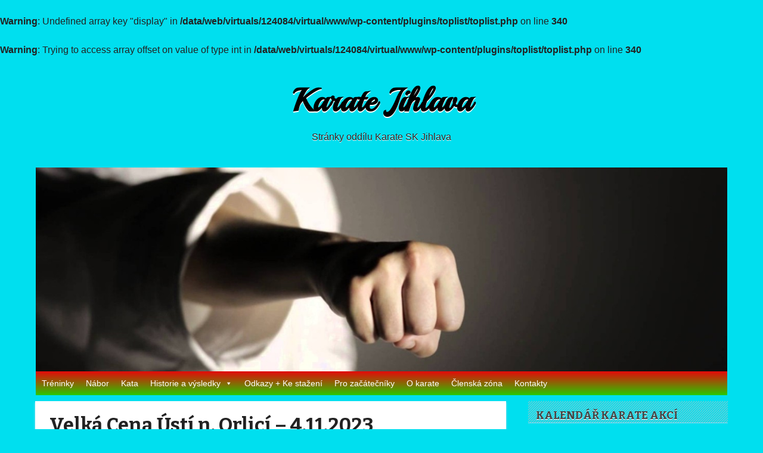

--- FILE ---
content_type: text/html; charset=UTF-8
request_url: http://www.karatejihlava.cz/2023/11/07/velka-cena-usti-n-orlici-4-11-2023/
body_size: 8929
content:
<!DOCTYPE html>
<html xmlns="http://www.w3.org/1999/xhtml" lang="cs">
<head>

	<meta http-equiv="Content-Type" content="text/html; charset=UTF-8" />
	<meta name="viewport" content="width=device-width, initial-scale=1" />
	<meta http-equiv="X-UA-Compatible" content="IE=edge,chrome=1">

	<title>Velká Cena Ústí n. Orlicí &#8211; 4.11.2023 &#8211; Karate Jihlava</title>
<br />
<b>Warning</b>:  Undefined array key "display" in <b>/data/web/virtuals/124084/virtual/www/wp-content/plugins/toplist/toplist.php</b> on line <b>340</b><br />
<br />
<b>Warning</b>:  Trying to access array offset on value of type int in <b>/data/web/virtuals/124084/virtual/www/wp-content/plugins/toplist/toplist.php</b> on line <b>340</b><br />
<meta name='robots' content='max-image-preview:large' />
<link rel="alternate" type="application/rss+xml" title="Karate Jihlava &raquo; RSS zdroj" href="http://www.karatejihlava.cz/feed/" />
<link rel="alternate" type="application/rss+xml" title="Karate Jihlava &raquo; RSS komentářů" href="http://www.karatejihlava.cz/comments/feed/" />
<link rel="alternate" type="application/rss+xml" title="Karate Jihlava &raquo; RSS komentářů pro Velká Cena Ústí n. Orlicí &#8211; 4.11.2023" href="http://www.karatejihlava.cz/2023/11/07/velka-cena-usti-n-orlici-4-11-2023/feed/" />
<script type="text/javascript">
/* <![CDATA[ */
window._wpemojiSettings = {"baseUrl":"https:\/\/s.w.org\/images\/core\/emoji\/14.0.0\/72x72\/","ext":".png","svgUrl":"https:\/\/s.w.org\/images\/core\/emoji\/14.0.0\/svg\/","svgExt":".svg","source":{"concatemoji":"http:\/\/www.karatejihlava.cz\/wp-includes\/js\/wp-emoji-release.min.js?ver=6.4.2"}};
/*! This file is auto-generated */
!function(i,n){var o,s,e;function c(e){try{var t={supportTests:e,timestamp:(new Date).valueOf()};sessionStorage.setItem(o,JSON.stringify(t))}catch(e){}}function p(e,t,n){e.clearRect(0,0,e.canvas.width,e.canvas.height),e.fillText(t,0,0);var t=new Uint32Array(e.getImageData(0,0,e.canvas.width,e.canvas.height).data),r=(e.clearRect(0,0,e.canvas.width,e.canvas.height),e.fillText(n,0,0),new Uint32Array(e.getImageData(0,0,e.canvas.width,e.canvas.height).data));return t.every(function(e,t){return e===r[t]})}function u(e,t,n){switch(t){case"flag":return n(e,"\ud83c\udff3\ufe0f\u200d\u26a7\ufe0f","\ud83c\udff3\ufe0f\u200b\u26a7\ufe0f")?!1:!n(e,"\ud83c\uddfa\ud83c\uddf3","\ud83c\uddfa\u200b\ud83c\uddf3")&&!n(e,"\ud83c\udff4\udb40\udc67\udb40\udc62\udb40\udc65\udb40\udc6e\udb40\udc67\udb40\udc7f","\ud83c\udff4\u200b\udb40\udc67\u200b\udb40\udc62\u200b\udb40\udc65\u200b\udb40\udc6e\u200b\udb40\udc67\u200b\udb40\udc7f");case"emoji":return!n(e,"\ud83e\udef1\ud83c\udffb\u200d\ud83e\udef2\ud83c\udfff","\ud83e\udef1\ud83c\udffb\u200b\ud83e\udef2\ud83c\udfff")}return!1}function f(e,t,n){var r="undefined"!=typeof WorkerGlobalScope&&self instanceof WorkerGlobalScope?new OffscreenCanvas(300,150):i.createElement("canvas"),a=r.getContext("2d",{willReadFrequently:!0}),o=(a.textBaseline="top",a.font="600 32px Arial",{});return e.forEach(function(e){o[e]=t(a,e,n)}),o}function t(e){var t=i.createElement("script");t.src=e,t.defer=!0,i.head.appendChild(t)}"undefined"!=typeof Promise&&(o="wpEmojiSettingsSupports",s=["flag","emoji"],n.supports={everything:!0,everythingExceptFlag:!0},e=new Promise(function(e){i.addEventListener("DOMContentLoaded",e,{once:!0})}),new Promise(function(t){var n=function(){try{var e=JSON.parse(sessionStorage.getItem(o));if("object"==typeof e&&"number"==typeof e.timestamp&&(new Date).valueOf()<e.timestamp+604800&&"object"==typeof e.supportTests)return e.supportTests}catch(e){}return null}();if(!n){if("undefined"!=typeof Worker&&"undefined"!=typeof OffscreenCanvas&&"undefined"!=typeof URL&&URL.createObjectURL&&"undefined"!=typeof Blob)try{var e="postMessage("+f.toString()+"("+[JSON.stringify(s),u.toString(),p.toString()].join(",")+"));",r=new Blob([e],{type:"text/javascript"}),a=new Worker(URL.createObjectURL(r),{name:"wpTestEmojiSupports"});return void(a.onmessage=function(e){c(n=e.data),a.terminate(),t(n)})}catch(e){}c(n=f(s,u,p))}t(n)}).then(function(e){for(var t in e)n.supports[t]=e[t],n.supports.everything=n.supports.everything&&n.supports[t],"flag"!==t&&(n.supports.everythingExceptFlag=n.supports.everythingExceptFlag&&n.supports[t]);n.supports.everythingExceptFlag=n.supports.everythingExceptFlag&&!n.supports.flag,n.DOMReady=!1,n.readyCallback=function(){n.DOMReady=!0}}).then(function(){return e}).then(function(){var e;n.supports.everything||(n.readyCallback(),(e=n.source||{}).concatemoji?t(e.concatemoji):e.wpemoji&&e.twemoji&&(t(e.twemoji),t(e.wpemoji)))}))}((window,document),window._wpemojiSettings);
/* ]]> */
</script>
<style id='wp-emoji-styles-inline-css' type='text/css'>

	img.wp-smiley, img.emoji {
		display: inline !important;
		border: none !important;
		box-shadow: none !important;
		height: 1em !important;
		width: 1em !important;
		margin: 0 0.07em !important;
		vertical-align: -0.1em !important;
		background: none !important;
		padding: 0 !important;
	}
</style>
<link rel='stylesheet' id='wp-block-library-css' href='http://www.karatejihlava.cz/wp-includes/css/dist/block-library/style.min.css?ver=6.4.2' type='text/css' media='all' />
<style id='classic-theme-styles-inline-css' type='text/css'>
/*! This file is auto-generated */
.wp-block-button__link{color:#fff;background-color:#32373c;border-radius:9999px;box-shadow:none;text-decoration:none;padding:calc(.667em + 2px) calc(1.333em + 2px);font-size:1.125em}.wp-block-file__button{background:#32373c;color:#fff;text-decoration:none}
</style>
<style id='global-styles-inline-css' type='text/css'>
body{--wp--preset--color--black: #000000;--wp--preset--color--cyan-bluish-gray: #abb8c3;--wp--preset--color--white: #ffffff;--wp--preset--color--pale-pink: #f78da7;--wp--preset--color--vivid-red: #cf2e2e;--wp--preset--color--luminous-vivid-orange: #ff6900;--wp--preset--color--luminous-vivid-amber: #fcb900;--wp--preset--color--light-green-cyan: #7bdcb5;--wp--preset--color--vivid-green-cyan: #00d084;--wp--preset--color--pale-cyan-blue: #8ed1fc;--wp--preset--color--vivid-cyan-blue: #0693e3;--wp--preset--color--vivid-purple: #9b51e0;--wp--preset--gradient--vivid-cyan-blue-to-vivid-purple: linear-gradient(135deg,rgba(6,147,227,1) 0%,rgb(155,81,224) 100%);--wp--preset--gradient--light-green-cyan-to-vivid-green-cyan: linear-gradient(135deg,rgb(122,220,180) 0%,rgb(0,208,130) 100%);--wp--preset--gradient--luminous-vivid-amber-to-luminous-vivid-orange: linear-gradient(135deg,rgba(252,185,0,1) 0%,rgba(255,105,0,1) 100%);--wp--preset--gradient--luminous-vivid-orange-to-vivid-red: linear-gradient(135deg,rgba(255,105,0,1) 0%,rgb(207,46,46) 100%);--wp--preset--gradient--very-light-gray-to-cyan-bluish-gray: linear-gradient(135deg,rgb(238,238,238) 0%,rgb(169,184,195) 100%);--wp--preset--gradient--cool-to-warm-spectrum: linear-gradient(135deg,rgb(74,234,220) 0%,rgb(151,120,209) 20%,rgb(207,42,186) 40%,rgb(238,44,130) 60%,rgb(251,105,98) 80%,rgb(254,248,76) 100%);--wp--preset--gradient--blush-light-purple: linear-gradient(135deg,rgb(255,206,236) 0%,rgb(152,150,240) 100%);--wp--preset--gradient--blush-bordeaux: linear-gradient(135deg,rgb(254,205,165) 0%,rgb(254,45,45) 50%,rgb(107,0,62) 100%);--wp--preset--gradient--luminous-dusk: linear-gradient(135deg,rgb(255,203,112) 0%,rgb(199,81,192) 50%,rgb(65,88,208) 100%);--wp--preset--gradient--pale-ocean: linear-gradient(135deg,rgb(255,245,203) 0%,rgb(182,227,212) 50%,rgb(51,167,181) 100%);--wp--preset--gradient--electric-grass: linear-gradient(135deg,rgb(202,248,128) 0%,rgb(113,206,126) 100%);--wp--preset--gradient--midnight: linear-gradient(135deg,rgb(2,3,129) 0%,rgb(40,116,252) 100%);--wp--preset--font-size--small: 13px;--wp--preset--font-size--medium: 20px;--wp--preset--font-size--large: 36px;--wp--preset--font-size--x-large: 42px;--wp--preset--spacing--20: 0.44rem;--wp--preset--spacing--30: 0.67rem;--wp--preset--spacing--40: 1rem;--wp--preset--spacing--50: 1.5rem;--wp--preset--spacing--60: 2.25rem;--wp--preset--spacing--70: 3.38rem;--wp--preset--spacing--80: 5.06rem;--wp--preset--shadow--natural: 6px 6px 9px rgba(0, 0, 0, 0.2);--wp--preset--shadow--deep: 12px 12px 50px rgba(0, 0, 0, 0.4);--wp--preset--shadow--sharp: 6px 6px 0px rgba(0, 0, 0, 0.2);--wp--preset--shadow--outlined: 6px 6px 0px -3px rgba(255, 255, 255, 1), 6px 6px rgba(0, 0, 0, 1);--wp--preset--shadow--crisp: 6px 6px 0px rgba(0, 0, 0, 1);}:where(.is-layout-flex){gap: 0.5em;}:where(.is-layout-grid){gap: 0.5em;}body .is-layout-flow > .alignleft{float: left;margin-inline-start: 0;margin-inline-end: 2em;}body .is-layout-flow > .alignright{float: right;margin-inline-start: 2em;margin-inline-end: 0;}body .is-layout-flow > .aligncenter{margin-left: auto !important;margin-right: auto !important;}body .is-layout-constrained > .alignleft{float: left;margin-inline-start: 0;margin-inline-end: 2em;}body .is-layout-constrained > .alignright{float: right;margin-inline-start: 2em;margin-inline-end: 0;}body .is-layout-constrained > .aligncenter{margin-left: auto !important;margin-right: auto !important;}body .is-layout-constrained > :where(:not(.alignleft):not(.alignright):not(.alignfull)){max-width: var(--wp--style--global--content-size);margin-left: auto !important;margin-right: auto !important;}body .is-layout-constrained > .alignwide{max-width: var(--wp--style--global--wide-size);}body .is-layout-flex{display: flex;}body .is-layout-flex{flex-wrap: wrap;align-items: center;}body .is-layout-flex > *{margin: 0;}body .is-layout-grid{display: grid;}body .is-layout-grid > *{margin: 0;}:where(.wp-block-columns.is-layout-flex){gap: 2em;}:where(.wp-block-columns.is-layout-grid){gap: 2em;}:where(.wp-block-post-template.is-layout-flex){gap: 1.25em;}:where(.wp-block-post-template.is-layout-grid){gap: 1.25em;}.has-black-color{color: var(--wp--preset--color--black) !important;}.has-cyan-bluish-gray-color{color: var(--wp--preset--color--cyan-bluish-gray) !important;}.has-white-color{color: var(--wp--preset--color--white) !important;}.has-pale-pink-color{color: var(--wp--preset--color--pale-pink) !important;}.has-vivid-red-color{color: var(--wp--preset--color--vivid-red) !important;}.has-luminous-vivid-orange-color{color: var(--wp--preset--color--luminous-vivid-orange) !important;}.has-luminous-vivid-amber-color{color: var(--wp--preset--color--luminous-vivid-amber) !important;}.has-light-green-cyan-color{color: var(--wp--preset--color--light-green-cyan) !important;}.has-vivid-green-cyan-color{color: var(--wp--preset--color--vivid-green-cyan) !important;}.has-pale-cyan-blue-color{color: var(--wp--preset--color--pale-cyan-blue) !important;}.has-vivid-cyan-blue-color{color: var(--wp--preset--color--vivid-cyan-blue) !important;}.has-vivid-purple-color{color: var(--wp--preset--color--vivid-purple) !important;}.has-black-background-color{background-color: var(--wp--preset--color--black) !important;}.has-cyan-bluish-gray-background-color{background-color: var(--wp--preset--color--cyan-bluish-gray) !important;}.has-white-background-color{background-color: var(--wp--preset--color--white) !important;}.has-pale-pink-background-color{background-color: var(--wp--preset--color--pale-pink) !important;}.has-vivid-red-background-color{background-color: var(--wp--preset--color--vivid-red) !important;}.has-luminous-vivid-orange-background-color{background-color: var(--wp--preset--color--luminous-vivid-orange) !important;}.has-luminous-vivid-amber-background-color{background-color: var(--wp--preset--color--luminous-vivid-amber) !important;}.has-light-green-cyan-background-color{background-color: var(--wp--preset--color--light-green-cyan) !important;}.has-vivid-green-cyan-background-color{background-color: var(--wp--preset--color--vivid-green-cyan) !important;}.has-pale-cyan-blue-background-color{background-color: var(--wp--preset--color--pale-cyan-blue) !important;}.has-vivid-cyan-blue-background-color{background-color: var(--wp--preset--color--vivid-cyan-blue) !important;}.has-vivid-purple-background-color{background-color: var(--wp--preset--color--vivid-purple) !important;}.has-black-border-color{border-color: var(--wp--preset--color--black) !important;}.has-cyan-bluish-gray-border-color{border-color: var(--wp--preset--color--cyan-bluish-gray) !important;}.has-white-border-color{border-color: var(--wp--preset--color--white) !important;}.has-pale-pink-border-color{border-color: var(--wp--preset--color--pale-pink) !important;}.has-vivid-red-border-color{border-color: var(--wp--preset--color--vivid-red) !important;}.has-luminous-vivid-orange-border-color{border-color: var(--wp--preset--color--luminous-vivid-orange) !important;}.has-luminous-vivid-amber-border-color{border-color: var(--wp--preset--color--luminous-vivid-amber) !important;}.has-light-green-cyan-border-color{border-color: var(--wp--preset--color--light-green-cyan) !important;}.has-vivid-green-cyan-border-color{border-color: var(--wp--preset--color--vivid-green-cyan) !important;}.has-pale-cyan-blue-border-color{border-color: var(--wp--preset--color--pale-cyan-blue) !important;}.has-vivid-cyan-blue-border-color{border-color: var(--wp--preset--color--vivid-cyan-blue) !important;}.has-vivid-purple-border-color{border-color: var(--wp--preset--color--vivid-purple) !important;}.has-vivid-cyan-blue-to-vivid-purple-gradient-background{background: var(--wp--preset--gradient--vivid-cyan-blue-to-vivid-purple) !important;}.has-light-green-cyan-to-vivid-green-cyan-gradient-background{background: var(--wp--preset--gradient--light-green-cyan-to-vivid-green-cyan) !important;}.has-luminous-vivid-amber-to-luminous-vivid-orange-gradient-background{background: var(--wp--preset--gradient--luminous-vivid-amber-to-luminous-vivid-orange) !important;}.has-luminous-vivid-orange-to-vivid-red-gradient-background{background: var(--wp--preset--gradient--luminous-vivid-orange-to-vivid-red) !important;}.has-very-light-gray-to-cyan-bluish-gray-gradient-background{background: var(--wp--preset--gradient--very-light-gray-to-cyan-bluish-gray) !important;}.has-cool-to-warm-spectrum-gradient-background{background: var(--wp--preset--gradient--cool-to-warm-spectrum) !important;}.has-blush-light-purple-gradient-background{background: var(--wp--preset--gradient--blush-light-purple) !important;}.has-blush-bordeaux-gradient-background{background: var(--wp--preset--gradient--blush-bordeaux) !important;}.has-luminous-dusk-gradient-background{background: var(--wp--preset--gradient--luminous-dusk) !important;}.has-pale-ocean-gradient-background{background: var(--wp--preset--gradient--pale-ocean) !important;}.has-electric-grass-gradient-background{background: var(--wp--preset--gradient--electric-grass) !important;}.has-midnight-gradient-background{background: var(--wp--preset--gradient--midnight) !important;}.has-small-font-size{font-size: var(--wp--preset--font-size--small) !important;}.has-medium-font-size{font-size: var(--wp--preset--font-size--medium) !important;}.has-large-font-size{font-size: var(--wp--preset--font-size--large) !important;}.has-x-large-font-size{font-size: var(--wp--preset--font-size--x-large) !important;}
.wp-block-navigation a:where(:not(.wp-element-button)){color: inherit;}
:where(.wp-block-post-template.is-layout-flex){gap: 1.25em;}:where(.wp-block-post-template.is-layout-grid){gap: 1.25em;}
:where(.wp-block-columns.is-layout-flex){gap: 2em;}:where(.wp-block-columns.is-layout-grid){gap: 2em;}
.wp-block-pullquote{font-size: 1.5em;line-height: 1.6;}
</style>
<link rel='stylesheet' id='megamenu-css' href='http://www.karatejihlava.cz/wp-content/uploads/maxmegamenu/style.css?ver=7b5d63' type='text/css' media='all' />
<link rel='stylesheet' id='dashicons-css' href='http://www.karatejihlava.cz/wp-includes/css/dashicons.min.css?ver=6.4.2' type='text/css' media='all' />
<link rel='stylesheet' id='rundown-main-style-css' href='http://www.karatejihlava.cz/wp-content/themes/rundown/style.css?ver=6.4.2' type='text/css' media='all' />
<link rel='stylesheet' id='dry_awp_theme_style-css' href='http://www.karatejihlava.cz/wp-content/plugins/advanced-wp-columns/assets/css/awp-columns.css?ver=6.4.2' type='text/css' media='all' />
<style id='dry_awp_theme_style-inline-css' type='text/css'>
@media screen and (max-width: 1024px) {	.csColumn {		clear: both !important;		float: none !important;		text-align: center !important;		margin-left:  10% !important;		margin-right: 10% !important;		width: 80% !important;	}	.csColumnGap {		display: none !important;	}}
</style>
<script type="text/javascript" src="http://www.karatejihlava.cz/wp-includes/js/jquery/jquery.min.js?ver=3.7.1" id="jquery-core-js"></script>
<script type="text/javascript" src="http://www.karatejihlava.cz/wp-includes/js/jquery/jquery-migrate.min.js?ver=3.4.1" id="jquery-migrate-js"></script>
<script type="text/javascript" src="http://www.karatejihlava.cz/wp-content/themes/rundown/script/rundown-script.js?ver=6.4.2" id="rundown-script-js"></script>
<link rel="https://api.w.org/" href="http://www.karatejihlava.cz/wp-json/" /><link rel="alternate" type="application/json" href="http://www.karatejihlava.cz/wp-json/wp/v2/posts/2644" /><link rel="EditURI" type="application/rsd+xml" title="RSD" href="http://www.karatejihlava.cz/xmlrpc.php?rsd" />
<meta name="generator" content="WordPress 6.4.2" />
<link rel="canonical" href="http://www.karatejihlava.cz/2023/11/07/velka-cena-usti-n-orlici-4-11-2023/" />
<link rel='shortlink' href='http://www.karatejihlava.cz/?p=2644' />
<link rel="alternate" type="application/json+oembed" href="http://www.karatejihlava.cz/wp-json/oembed/1.0/embed?url=http%3A%2F%2Fwww.karatejihlava.cz%2F2023%2F11%2F07%2Fvelka-cena-usti-n-orlici-4-11-2023%2F" />
<link rel="alternate" type="text/xml+oembed" href="http://www.karatejihlava.cz/wp-json/oembed/1.0/embed?url=http%3A%2F%2Fwww.karatejihlava.cz%2F2023%2F11%2F07%2Fvelka-cena-usti-n-orlici-4-11-2023%2F&#038;format=xml" />
<!--[if IE]>
	<link href="http://www.karatejihlava.cz/wp-content/themes/rundown/styles/ie.css" rel="stylesheet" type="text/css" />
<![endif]-->
<style type="text/css" id="custom-background-css">
body.custom-background { background-color: #00dfef; }
</style>
	<link rel="icon" href="http://www.karatejihlava.cz/wp-content/uploads/2016/02/cropped-SKlogo1-32x32.png" sizes="32x32" />
<link rel="icon" href="http://www.karatejihlava.cz/wp-content/uploads/2016/02/cropped-SKlogo1-192x192.png" sizes="192x192" />
<link rel="apple-touch-icon" href="http://www.karatejihlava.cz/wp-content/uploads/2016/02/cropped-SKlogo1-180x180.png" />
<meta name="msapplication-TileImage" content="http://www.karatejihlava.cz/wp-content/uploads/2016/02/cropped-SKlogo1-270x270.png" />
<style type="text/css">/** Mega Menu CSS: fs **/</style>

</head>

<body class="post-template-default single single-post postid-2644 single-format-standard custom-background mega-menu-primary">

	
	<div id="wrapper">

	<div id="header">

		
		<div id="header-inner">
			<h1><a href="http://www.karatejihlava.cz">Karate Jihlava</a></h1>
			<p class="description">Stránky oddílu Karate SK Jihlava</p>
		</div>

					<img src="http://www.karatejihlava.cz/wp-content/uploads/2016/02/cropped-cropped-KeSeikBG.jpg" height="410" width="1340" alt="Karate Jihlava" />
		

		<div id="mega-menu-wrap-primary" class="mega-menu-wrap"><div class="mega-menu-toggle"><div class="mega-toggle-blocks-left"></div><div class="mega-toggle-blocks-center"></div><div class="mega-toggle-blocks-right"><div class='mega-toggle-block mega-menu-toggle-animated-block mega-toggle-block-0' id='mega-toggle-block-0'><button aria-label="Toggle Menu" class="mega-toggle-animated mega-toggle-animated-slider" type="button" aria-expanded="false">
                  <span class="mega-toggle-animated-box">
                    <span class="mega-toggle-animated-inner"></span>
                  </span>
                </button></div></div></div><ul id="mega-menu-primary" class="mega-menu max-mega-menu mega-menu-horizontal mega-no-js" data-event="hover_intent" data-effect="slide" data-effect-speed="200" data-effect-mobile="disabled" data-effect-speed-mobile="0" data-mobile-force-width="false" data-second-click="close" data-document-click="collapse" data-vertical-behaviour="standard" data-breakpoint="600" data-unbind="true" data-mobile-state="collapse_all" data-hover-intent-timeout="300" data-hover-intent-interval="100"><li class='mega-menu-item mega-menu-item-type-post_type mega-menu-item-object-page mega-align-bottom-left mega-menu-flyout mega-menu-item-32' id='mega-menu-item-32'><a class="mega-menu-link" href="http://www.karatejihlava.cz/treninky/" tabindex="0">Tréninky</a></li><li class='mega-menu-item mega-menu-item-type-post_type mega-menu-item-object-page mega-align-bottom-left mega-menu-flyout mega-menu-item-38' id='mega-menu-item-38'><a class="mega-menu-link" href="http://www.karatejihlava.cz/nabor/" tabindex="0">Nábor</a></li><li class='mega-menu-item mega-menu-item-type-post_type mega-menu-item-object-page mega-align-bottom-left mega-menu-flyout mega-menu-item-367' id='mega-menu-item-367'><a class="mega-menu-link" href="http://www.karatejihlava.cz/kata/" tabindex="0">Kata</a></li><li class='mega-menu-item mega-menu-item-type-post_type mega-menu-item-object-page mega-menu-item-has-children mega-align-bottom-left mega-menu-flyout mega-menu-item-180' id='mega-menu-item-180'><a class="mega-menu-link" href="http://www.karatejihlava.cz/historie-a-vysledky/" aria-haspopup="true" aria-expanded="false" tabindex="0">Historie a výsledky<span class="mega-indicator"></span></a>
<ul class="mega-sub-menu">
<li class='mega-menu-item mega-menu-item-type-post_type mega-menu-item-object-page mega-menu-item-208' id='mega-menu-item-208'><a class="mega-menu-link" href="http://www.karatejihlava.cz/historie-a-vysledky/2015-2/">2015</a></li></ul>
</li><li class='mega-menu-item mega-menu-item-type-post_type mega-menu-item-object-page mega-align-bottom-left mega-menu-flyout mega-menu-item-84' id='mega-menu-item-84'><a class="mega-menu-link" href="http://www.karatejihlava.cz/odkazy-ke-stazeni/" tabindex="0">Odkazy + Ke stažení</a></li><li class='mega-menu-item mega-menu-item-type-post_type mega-menu-item-object-page mega-align-bottom-left mega-menu-flyout mega-menu-item-154' id='mega-menu-item-154'><a class="mega-menu-link" href="http://www.karatejihlava.cz/pro-zacatecniky/" tabindex="0">Pro začátečníky</a></li><li class='mega-menu-item mega-menu-item-type-post_type mega-menu-item-object-page mega-align-bottom-left mega-menu-flyout mega-menu-item-50' id='mega-menu-item-50'><a class="mega-menu-link" href="http://www.karatejihlava.cz/o-karate/" tabindex="0">O karate</a></li><li class='mega-menu-item mega-menu-item-type-post_type mega-menu-item-object-page mega-align-bottom-left mega-menu-flyout mega-menu-item-158' id='mega-menu-item-158'><a class="mega-menu-link" href="http://www.karatejihlava.cz/clenska-zona/" tabindex="0">Členská zóna</a></li><li class='mega-menu-item mega-menu-item-type-post_type mega-menu-item-object-page mega-align-bottom-left mega-menu-flyout mega-menu-item-26' id='mega-menu-item-26'><a class="mega-menu-link" href="http://www.karatejihlava.cz/kontakty/" tabindex="0">Kontakty</a></li></ul></div>
		<div class="clear"></div>

		
	</div><!--/#header-->

		<div id="main">

			<div id="content">

        

			

				
<div id="post-2644" class="post-2644 post type-post status-publish format-standard hentry category-nezarazene">

	<div class="post-head">
		<h2 class="post-title"><a href="http://www.karatejihlava.cz/2023/11/07/velka-cena-usti-n-orlici-4-11-2023/">Velká Cena Ústí n. Orlicí &#8211; 4.11.2023</a></h2>
		<div class="meta">
			<span class="sep">Posted on </span><a href="http://www.karatejihlava.cz/2023/11/07/velka-cena-usti-n-orlici-4-11-2023/" title="9:19" rel="bookmark"><time class="entry-date" datetime="2023-11-07T09:19:13+01:00" pubdate>7.11.2023</time></a><span class="by-author"> <span class="sep"> by </span> <span class="author vcard"><a class="url fn n" href="http://www.karatejihlava.cz/author/karate-jihlava/" title="View all posts by Karate Jihlava" rel="author">Karate Jihlava</a></span></span>			&bull; <a href="http://www.karatejihlava.cz/2023/11/07/velka-cena-usti-n-orlici-4-11-2023/#respond"><span class="leave-reply">0 comment</span></a>					</div>
	</div>


	<div class="entry">

		
<figure class="wp-block-image size-large"><a href="http://www.karatejihlava.cz/wp-content/uploads/2023/11/VC-Uo-2023.jpg"><img fetchpriority="high" decoding="async" width="1024" height="534" src="http://www.karatejihlava.cz/wp-content/uploads/2023/11/VC-Uo-2023-1024x534.jpg" alt="" class="wp-image-2645" srcset="http://www.karatejihlava.cz/wp-content/uploads/2023/11/VC-Uo-2023-1024x534.jpg 1024w, http://www.karatejihlava.cz/wp-content/uploads/2023/11/VC-Uo-2023-300x157.jpg 300w, http://www.karatejihlava.cz/wp-content/uploads/2023/11/VC-Uo-2023-768x401.jpg 768w, http://www.karatejihlava.cz/wp-content/uploads/2023/11/VC-Uo-2023-1536x802.jpg 1536w, http://www.karatejihlava.cz/wp-content/uploads/2023/11/VC-Uo-2023-2048x1069.jpg 2048w" sizes="(max-width: 1024px) 100vw, 1024px" /></a></figure>

		
		<div class="clear"></div>
		
		<div class="meta2">
			 Category: <a href="http://www.karatejihlava.cz/category/nezarazene/" rel="category tag">Nezařazené</a> 					</div>


	</div><!--/.entry-->

		


<div id="comments">


			<!-- If comments are open, but there are no comments. -->

	 	

	<div id="respond" class="comment-respond">
		<h3 id="reply-title" class="comment-reply-title">Napsat komentář <small><a rel="nofollow" id="cancel-comment-reply-link" href="/2023/11/07/velka-cena-usti-n-orlici-4-11-2023/#respond" style="display:none;">Zrušit odpověď na komentář</a></small></h3><form action="http://www.karatejihlava.cz/wp-comments-post.php" method="post" id="commentform" class="comment-form"><p class="comment-notes"><span id="email-notes">Vaše e-mailová adresa nebude zveřejněna.</span> <span class="required-field-message">Vyžadované informace jsou označeny <span class="required">*</span></span></p><p class="comment-form-comment"><label for="comment">Komentář <span class="required">*</span></label> <textarea id="comment" name="comment" cols="45" rows="8" maxlength="65525" required="required"></textarea></p><p class="comment-form-author"><label for="author">Jméno <span class="required">*</span></label> <input id="author" name="author" type="text" value="" size="30" maxlength="245" autocomplete="name" required="required" /></p>
<p class="comment-form-email"><label for="email">E-mail <span class="required">*</span></label> <input id="email" name="email" type="text" value="" size="30" maxlength="100" aria-describedby="email-notes" autocomplete="email" required="required" /></p>
<p class="comment-form-url"><label for="url">Webová stránka</label> <input id="url" name="url" type="text" value="" size="30" maxlength="200" autocomplete="url" /></p>
<p class="comment-form-cookies-consent"><input id="wp-comment-cookies-consent" name="wp-comment-cookies-consent" type="checkbox" value="yes" /> <label for="wp-comment-cookies-consent">Uložit do prohlížeče jméno, e-mail a webovou stránku pro budoucí komentáře.</label></p>
<p class="form-submit"><input name="submit" type="submit" id="submit" class="submit" value="Odeslat komentář" /> <input type='hidden' name='comment_post_ID' value='2644' id='comment_post_ID' />
<input type='hidden' name='comment_parent' id='comment_parent' value='0' />
</p><p style="display: none;"><input type="hidden" id="akismet_comment_nonce" name="akismet_comment_nonce" value="d0cf85c9fe" /></p><p style="display: none !important;" class="akismet-fields-container" data-prefix="ak_"><label>&#916;<textarea name="ak_hp_textarea" cols="45" rows="8" maxlength="100"></textarea></label><input type="hidden" id="ak_js_1" name="ak_js" value="33"/><script>document.getElementById( "ak_js_1" ).setAttribute( "value", ( new Date() ).getTime() );</script></p></form>	</div><!-- #respond -->
	
</div><!--/#comments-->

</div><!--/#post-2644-->

					<div class="navigation">
							<span class="nav-previous"><a href="http://www.karatejihlava.cz/2023/10/31/shotokan-cup-vamberk-28-10-2023/" rel="prev"><span class="meta-nav">&larr;</span> Previous</a></span>
							<span class="nav-next"><a href="http://www.karatejihlava.cz/2023/12/05/kumte-camp-lions-prdubice-11-listopadu-2023/" rel="next">Next <span class="meta-nav">&rarr;</span></a></span>
					</div>

			
      
			</div><!--/#content-->

<div id="sidebar">

	
			<div class="widget-area" role="complementary">
			<aside id="widget_sp_image-15" class="widget widget_sp_image"><h2 class="widget-title">Kalendář Karate akcí</h2><a href="https://www.karate-kalendar.cz" target="_blank" class="widget_sp_image-image-link" title="Kalendář Karate akcí"><img width="150" height="84" alt="Kalendář Karate akcí" class="attachment-150x84" style="max-width: 100%;" src="http://www.karatejihlava.cz/wp-content/uploads/2024/09/Kalendar.jpg" /></a></aside><aside id="widget_sp_image-13" class="widget widget_sp_image"><a href="https://www.youtube.com/user/KarateJihlava" target="_blank" class="widget_sp_image-image-link"><img width="150" height="55" class="attachment-150x55" style="max-width: 100%;" src="http://www.karatejihlava.cz/wp-content/uploads/2022/01/YT.png" /></a></aside><aside id="widget_sp_image-12" class="widget widget_sp_image"><h2 class="widget-title">Fotogalerie</h2><a href="http://karatejihlava.rajce.idnes.cz" target="_blank" class="widget_sp_image-image-link" title="Fotogalerie"><img width="130" height="105" alt="Fotogalerie" class="attachment-130x105" style="max-width: 100%;" src="http://www.karatejihlava.cz/wp-content/uploads/2017/06/rajce.png" /></a></aside><aside id="text-13" class="widget widget_text"><h2 class="widget-title">Výsledky, Databáze a Kalendář ČSKe</h2>			<div class="textwidget"><a href="http://www.karaterec.com/cz/" target="_blank" rel="noopener">KarateRec</a>
<br>
<a href="http://www.cubu.info/cesky-svaz-karate/" target="_blank" rel="noopener">Databáze ČUBU</a>
<br>
<a href="http://www.czechkarate.cz/page/kalendar" target="_blank" rel="noopener">Kalendář ČSKe</a></div>
		</aside><aside id="toplist_cz-7" class="widget widget_toplist_cz"><h2 class="widget-title"></h2><a href="https://www.toplist.cz/" target="_top"><img src="https://toplist.cz/count.asp?logo=mc&id=1052206" alt="TOPlist" border="0" width="88" height="60" /></a></aside><aside id="search-2" class="widget widget_search"><form role="search" method="get" id="searchform" action="http://www.karatejihlava.cz/" >
    <div>
    <input type="text" value="" name="s" id="s" />
    <input type="submit" id="searchsubmit" value="Search" />
    </div>
    </form></aside><aside id="meta-5" class="widget widget_meta"><h2 class="widget-title">Základní informace</h2>
		<ul>
						<li><a href="http://www.karatejihlava.cz/wp-login.php">Přihlásit se</a></li>
			<li><a href="http://www.karatejihlava.cz/feed/">Zdroj kanálů (příspěvky)</a></li>
			<li><a href="http://www.karatejihlava.cz/comments/feed/">Kanál komentářů</a></li>

			<li><a href="https://cs.wordpress.org/">Česká lokalizace</a></li>
		</ul>

		</aside>		</div><!-- .widget-area -->
	
	
</div><!--/#sidebar-->

<div class="clear"></div>


		</div><!--/#main-->

		<div class="clear"></div>

		
		<div id="footer">

			
			<div id="mega-menu-wrap-primary" class="mega-menu-wrap"><div class="mega-menu-toggle"><div class="mega-toggle-blocks-left"></div><div class="mega-toggle-blocks-center"></div><div class="mega-toggle-blocks-right"><div class='mega-toggle-block mega-menu-toggle-animated-block mega-toggle-block-0' id='mega-toggle-block-0'><button aria-label="Toggle Menu" class="mega-toggle-animated mega-toggle-animated-slider" type="button" aria-expanded="false">
                  <span class="mega-toggle-animated-box">
                    <span class="mega-toggle-animated-inner"></span>
                  </span>
                </button></div></div></div><ul id="mega-menu-primary" class="mega-menu max-mega-menu mega-menu-horizontal mega-no-js" data-event="hover_intent" data-effect="slide" data-effect-speed="200" data-effect-mobile="disabled" data-effect-speed-mobile="0" data-mobile-force-width="false" data-second-click="close" data-document-click="collapse" data-vertical-behaviour="standard" data-breakpoint="600" data-unbind="true" data-mobile-state="collapse_all" data-hover-intent-timeout="300" data-hover-intent-interval="100"><li class='mega-menu-item mega-menu-item-type-post_type mega-menu-item-object-page mega-align-bottom-left mega-menu-flyout mega-menu-item-32' id='mega-menu-item-32'><a class="mega-menu-link" href="http://www.karatejihlava.cz/treninky/" tabindex="0">Tréninky</a></li><li class='mega-menu-item mega-menu-item-type-post_type mega-menu-item-object-page mega-align-bottom-left mega-menu-flyout mega-menu-item-38' id='mega-menu-item-38'><a class="mega-menu-link" href="http://www.karatejihlava.cz/nabor/" tabindex="0">Nábor</a></li><li class='mega-menu-item mega-menu-item-type-post_type mega-menu-item-object-page mega-align-bottom-left mega-menu-flyout mega-menu-item-367' id='mega-menu-item-367'><a class="mega-menu-link" href="http://www.karatejihlava.cz/kata/" tabindex="0">Kata</a></li><li class='mega-menu-item mega-menu-item-type-post_type mega-menu-item-object-page mega-menu-item-has-children mega-align-bottom-left mega-menu-flyout mega-menu-item-180' id='mega-menu-item-180'><a class="mega-menu-link" href="http://www.karatejihlava.cz/historie-a-vysledky/" aria-haspopup="true" aria-expanded="false" tabindex="0">Historie a výsledky<span class="mega-indicator"></span></a>
<ul class="mega-sub-menu">
<li class='mega-menu-item mega-menu-item-type-post_type mega-menu-item-object-page mega-menu-item-208' id='mega-menu-item-208'><a class="mega-menu-link" href="http://www.karatejihlava.cz/historie-a-vysledky/2015-2/">2015</a></li></ul>
</li><li class='mega-menu-item mega-menu-item-type-post_type mega-menu-item-object-page mega-align-bottom-left mega-menu-flyout mega-menu-item-84' id='mega-menu-item-84'><a class="mega-menu-link" href="http://www.karatejihlava.cz/odkazy-ke-stazeni/" tabindex="0">Odkazy + Ke stažení</a></li><li class='mega-menu-item mega-menu-item-type-post_type mega-menu-item-object-page mega-align-bottom-left mega-menu-flyout mega-menu-item-154' id='mega-menu-item-154'><a class="mega-menu-link" href="http://www.karatejihlava.cz/pro-zacatecniky/" tabindex="0">Pro začátečníky</a></li><li class='mega-menu-item mega-menu-item-type-post_type mega-menu-item-object-page mega-align-bottom-left mega-menu-flyout mega-menu-item-50' id='mega-menu-item-50'><a class="mega-menu-link" href="http://www.karatejihlava.cz/o-karate/" tabindex="0">O karate</a></li><li class='mega-menu-item mega-menu-item-type-post_type mega-menu-item-object-page mega-align-bottom-left mega-menu-flyout mega-menu-item-158' id='mega-menu-item-158'><a class="mega-menu-link" href="http://www.karatejihlava.cz/clenska-zona/" tabindex="0">Členská zóna</a></li><li class='mega-menu-item mega-menu-item-type-post_type mega-menu-item-object-page mega-align-bottom-left mega-menu-flyout mega-menu-item-26' id='mega-menu-item-26'><a class="mega-menu-link" href="http://www.karatejihlava.cz/kontakty/" tabindex="0">Kontakty</a></li></ul></div>
			<div class="footer-inner">
				<span class="footcreditleft">&copy; 2026 - Karate Jihlava</span>
				<span class="footcreditright"><a href="http://risbl.co/wp/rundown-theme/">Rundown</a>  - Proudly powered by <a href="http://www.wordpress.org">WordPress</a></span>
				<div class="clear"></div>
			</div>

		</div><!--/#footer-->


	</div><!-- /#wrapper -->

	
	<a href="#" class="scrollup">Scroll to top</a>

	<script type="text/javascript" src="http://www.karatejihlava.cz/wp-includes/js/hoverIntent.min.js?ver=1.10.2" id="hoverIntent-js"></script>
<script type="text/javascript" id="megamenu-js-extra">
/* <![CDATA[ */
var megamenu = {"timeout":"300","interval":"100"};
/* ]]> */
</script>
<script type="text/javascript" src="http://www.karatejihlava.cz/wp-content/plugins/megamenu/js/maxmegamenu.js?ver=3.3.1.2" id="megamenu-js"></script>
<script type="text/javascript" src="http://www.karatejihlava.cz/wp-includes/js/comment-reply.min.js?ver=6.4.2" id="comment-reply-js" async="async" data-wp-strategy="async"></script>
<script defer type="text/javascript" src="http://www.karatejihlava.cz/wp-content/plugins/akismet/_inc/akismet-frontend.js?ver=1729325853" id="akismet-frontend-js"></script>
        <script type="text/javascript">
            function AI_responsive_widget() {
                jQuery('object.StefanoAI-youtube-responsive').each(function () {
                    jQuery(this).parent('.fluid-width-video-wrapper').removeClass('fluid-width-video-wrapper').removeAttr('style').css('width', '100%').css('display', 'block');
                    jQuery(this).children('.fluid-width-video-wrapper').removeClass('fluid-width-video-wrapper').removeAttr('style').css('width', '100%').css('display', 'block');
                    var width = jQuery(this).parent().innerWidth();
                    var maxwidth = jQuery(this).css('max-width').replace(/px/, '');
                    var pl = parseInt(jQuery(this).parent().css('padding-left').replace(/px/, ''));
                    var pr = parseInt(jQuery(this).parent().css('padding-right').replace(/px/, ''));
                    width = width - pl - pr;
                    if (maxwidth < width) {
                        width = maxwidth;
                    }
                    var ratio = jQuery(this).attr('data-ratio');
                    if (typeof ratio == 'undefined') {
                        ratio = 16 / 9;
                    }
                    jQuery(this).css('width', width + "px");
                    jQuery(this).css('height', width / ratio + "px");
                    jQuery(this).find('iframe').css('width', width + "px");
                    jQuery(this).find('iframe').css('height', width / ratio + "px");
                });
            }
            if (typeof jQuery !== 'undefined') {
                jQuery(document).ready(function () {
                    setTimeout(function () {
                        jQuery("div[data-iframe='StefanoAI-youtube-widget-responsive']").each(function () {
                            var iframe = jQuery("<iframe></iframe>");
                            jQuery.each(this.attributes, function () {
                                if (this.name == 'data-iframe' || this.name == 'data-')
                                    return;
                                iframe.attr(this.name.replace(/^data-/, ''), this.value);
                            });
                            jQuery(iframe).insertAfter(jQuery(this));
                            jQuery(this).remove();
                        });
                                        AI_responsive_widget();
                    }, 50);
                });
                jQuery(window).resize(function () {
                    AI_responsive_widget();
                });
            }
                </script>
        
</body>


</html>
